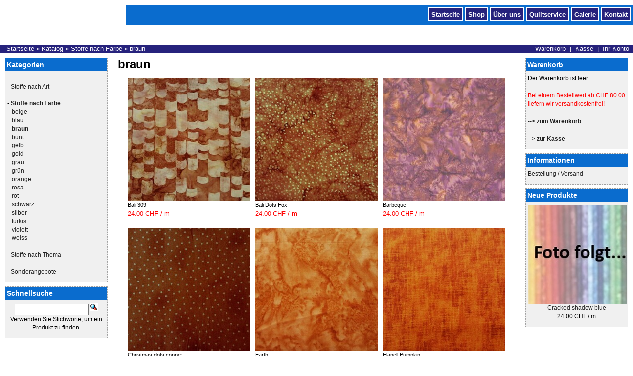

--- FILE ---
content_type: text/html; charset=UTF-8
request_url: http://shop.patchworkstatt.ch/index.php/cPath/100001_3/osCsid/rgh7uj188suuk9egm9pqf39fj7
body_size: 3078
content:
<!DOCTYPE html>
<html dir="ltr" lang="de">
<head>
<meta http-equiv="Content-Type" content="text/html; charset=utf-8" />
<title>braun, Patchworkstatt</title>
<base href="http://shop.patchworkstatt.ch/" />
<link rel="stylesheet" type="text/css" href="ext/jquery/ui/redmond/jquery-ui-1.10.4.min.css" />
<script type="text/javascript" src="ext/jquery/jquery-1.11.1.min.js"></script>
<script type="text/javascript" src="ext/jquery/ui/jquery-ui-1.10.4.min.js"></script>


<script type="text/javascript" src="ext/photoset-grid/jquery.photoset-grid.min.js"></script>
<link rel="stylesheet" type="text/css" href="bootstrap.min.css" />
<link rel="stylesheet" type="text/css" href="ext/colorbox/colorbox.css" />
<script type="text/javascript" src="ext/colorbox/jquery.colorbox-min.js"></script>

<link rel="stylesheet" type="text/css" href="stylesheet.css" />
<link rel="canonical" href="http://shop.patchworkstatt.ch/index.php/cPath/100001_3" />
</head>
<body>

<div id="bodyWrapper">


<div id="header">
	<div id="header">
		<div id="nav-header">
			<ul class="menu">
				<li class="item-102"><a href="http://www.patchworkstatt.ch" >Startseite</a></li>
				<li class="item-103" current active><a href="http://shop.patchworkstatt.ch" >Shop</a></li>
				<li class="item-104"><a href="http://www.patchworkstatt.ch/index.php/ueber-uns" >Über uns</a></li>
				<!-- <li class="item-105"><a href="http://www.patchworkstatt.ch/index.php/kurse" >Kurse</a></li> -->
				<li class="item-112"><a href="http://www.patchworkstatt.ch/index.php/quiltservice" >Quiltservice</a></li>
				<li class="item-106"><a href="http://www.patchworkstatt.ch/gallery" >Galerie</a></li>
				<!-- <li class="item-107"><a href="http://www.patchworkstatt.ch/index.php/links" >Links</a></li> -->
				<li class="item-108 parent"><a href="http://www.patchworkstatt.ch/index.php/kontakt" >Kontakt</a></li>
			</ul>
		</div>
		<div id="dottedline-header"></div>
		<div id="spacer-header">
			<div class="breadcrumbs" style="float: left;"><span>&nbsp;&nbsp;<a href="http://shop.patchworkstatt.ch" class="headerNavigation">Startseite</a> &raquo; <a href="http://shop.patchworkstatt.ch/index.php/osCsid/rgh7uj188suuk9egm9pqf39fj7" class="headerNavigation">Katalog</a> &raquo; <a href="http://shop.patchworkstatt.ch/index.php/cPath/100001/osCsid/rgh7uj188suuk9egm9pqf39fj7" class="headerNavigation">Stoffe nach Farbe</a> &raquo; <a href="http://shop.patchworkstatt.ch/index.php/cPath/100001_3/osCsid/rgh7uj188suuk9egm9pqf39fj7" class="headerNavigation">braun</a></span></div>
			<div class="breadcrumbs" style="float: right; margin-right:8px">
				<span>
					<a href="http://shop.patchworkstatt.ch/shopping_cart.php/osCsid/rgh7uj188suuk9egm9pqf39fj7">Warenkorb</a>
					&nbsp;|&nbsp;
					<a href="http://shop.patchworkstatt.ch/checkout_shipping.php/osCsid/rgh7uj188suuk9egm9pqf39fj7">Kasse</a>
					&nbsp;|&nbsp;
					<a href="http://shop.patchworkstatt.ch/account.php/osCsid/rgh7uj188suuk9egm9pqf39fj7">Ihr Konto</a>
									</span>
			</div>
		</div>
	</div>
	<!-- end header -->
</div>



<div id="bodyBox">


<div id="columnLeft">
  <div class="ui-widget infoBoxContainer">  <div class="ui-widget-header infoBoxHeading">Kategorien</div>  <div class="ui-widget-content infoBoxContents"><br/>-&nbsp;<a href="http://shop.patchworkstatt.ch/index.php/cPath/100003/osCsid/rgh7uj188suuk9egm9pqf39fj7">Stoffe nach Art</a><br /><br/>-&nbsp;<a href="http://shop.patchworkstatt.ch/index.php/cPath/100001/osCsid/rgh7uj188suuk9egm9pqf39fj7"><strong>Stoffe nach Farbe</strong></a><br />&nbsp;&nbsp;&nbsp;<a href="http://shop.patchworkstatt.ch/index.php/cPath/100001_1/osCsid/rgh7uj188suuk9egm9pqf39fj7">beige</a><br />&nbsp;&nbsp;&nbsp;<a href="http://shop.patchworkstatt.ch/index.php/cPath/100001_2/osCsid/rgh7uj188suuk9egm9pqf39fj7">blau</a><br />&nbsp;&nbsp;&nbsp;<a href="http://shop.patchworkstatt.ch/index.php/cPath/100001_3/osCsid/rgh7uj188suuk9egm9pqf39fj7"><strong>braun</strong></a><br />&nbsp;&nbsp;&nbsp;<a href="http://shop.patchworkstatt.ch/index.php/cPath/100001_4/osCsid/rgh7uj188suuk9egm9pqf39fj7">bunt</a><br />&nbsp;&nbsp;&nbsp;<a href="http://shop.patchworkstatt.ch/index.php/cPath/100001_5/osCsid/rgh7uj188suuk9egm9pqf39fj7">gelb</a><br />&nbsp;&nbsp;&nbsp;<a href="http://shop.patchworkstatt.ch/index.php/cPath/100001_6/osCsid/rgh7uj188suuk9egm9pqf39fj7">gold</a><br />&nbsp;&nbsp;&nbsp;<a href="http://shop.patchworkstatt.ch/index.php/cPath/100001_7/osCsid/rgh7uj188suuk9egm9pqf39fj7">grau</a><br />&nbsp;&nbsp;&nbsp;<a href="http://shop.patchworkstatt.ch/index.php/cPath/100001_8/osCsid/rgh7uj188suuk9egm9pqf39fj7">grün</a><br />&nbsp;&nbsp;&nbsp;<a href="http://shop.patchworkstatt.ch/index.php/cPath/100001_9/osCsid/rgh7uj188suuk9egm9pqf39fj7">orange</a><br />&nbsp;&nbsp;&nbsp;<a href="http://shop.patchworkstatt.ch/index.php/cPath/100001_10/osCsid/rgh7uj188suuk9egm9pqf39fj7">rosa</a><br />&nbsp;&nbsp;&nbsp;<a href="http://shop.patchworkstatt.ch/index.php/cPath/100001_11/osCsid/rgh7uj188suuk9egm9pqf39fj7">rot</a><br />&nbsp;&nbsp;&nbsp;<a href="http://shop.patchworkstatt.ch/index.php/cPath/100001_12/osCsid/rgh7uj188suuk9egm9pqf39fj7">schwarz</a><br />&nbsp;&nbsp;&nbsp;<a href="http://shop.patchworkstatt.ch/index.php/cPath/100001_13/osCsid/rgh7uj188suuk9egm9pqf39fj7">silber</a><br />&nbsp;&nbsp;&nbsp;<a href="http://shop.patchworkstatt.ch/index.php/cPath/100001_14/osCsid/rgh7uj188suuk9egm9pqf39fj7">türkis</a><br />&nbsp;&nbsp;&nbsp;<a href="http://shop.patchworkstatt.ch/index.php/cPath/100001_15/osCsid/rgh7uj188suuk9egm9pqf39fj7">violett</a><br />&nbsp;&nbsp;&nbsp;<a href="http://shop.patchworkstatt.ch/index.php/cPath/100001_16/osCsid/rgh7uj188suuk9egm9pqf39fj7">weiss</a><br /><br/>-&nbsp;<a href="http://shop.patchworkstatt.ch/index.php/cPath/100002/osCsid/rgh7uj188suuk9egm9pqf39fj7">Stoffe nach Thema</a><br /><br/>-&nbsp;<a href="http://shop.patchworkstatt.ch/index.php/cPath/200000/osCsid/rgh7uj188suuk9egm9pqf39fj7">Sonderangebote</a><br /></div></div>
<div class="ui-widget infoBoxContainer">  <div class="ui-widget-header infoBoxHeading">Schnellsuche</div>  <div class="ui-widget-content infoBoxContents" style="text-align: center;">    <form name="quick_find" action="http://shop.patchworkstatt.ch/advanced_search_result.php" method="get">    <input type="text" name="keywords" size="10" maxlength="30" style="width: 75%" />&nbsp;<input type="hidden" name="search_in_description" value="1" /><input type="hidden" name="osCsid" value="rgh7uj188suuk9egm9pqf39fj7" /><input type="image" src="includes/languages/german/images/buttons/button_quick_find.gif" alt="Schnellsuche" title=" Schnellsuche " /><br />Verwenden Sie Stichworte, um ein Produkt zu finden.    </form>  </div></div></div>


<div id="columnRight">
  <div class="ui-widget infoBoxContainer">  <div class="ui-widget-header infoBoxHeading">Warenkorb</div>  <div class="ui-widget-content infoBoxContents">Der Warenkorb ist leer</div><div class="ui-widget-content infoBoxContents"><span style="color:#ff0000;">Bei einem Bestellwert ab CHF 80.00 liefern wir versandkostenfrei!</span></div><div class="ui-widget-content infoBoxContents"><a href="http://shop.patchworkstatt.ch/shopping_cart.php/osCsid/rgh7uj188suuk9egm9pqf39fj7"><b>--&gt; zum Warenkorb</b></a></div><div class="ui-widget-content infoBoxContents"><a href="http://shop.patchworkstatt.ch/checkout_shipping.php/osCsid/rgh7uj188suuk9egm9pqf39fj7"><b>--&gt; zur Kasse</b></a></div></div>
<div class="ui-widget infoBoxContainer">  <div class="ui-widget-header infoBoxHeading">Informationen</div>  <div class="ui-widget-content infoBoxContents">    <a href="http://shop.patchworkstatt.ch/shipping.php/osCsid/rgh7uj188suuk9egm9pqf39fj7">Bestellung / Versand</a><br />  </div></div>
<div class="ui-widget infoBoxContainer">  <div class="ui-widget-header infoBoxHeading">Neue Produkte</div>  <div class="ui-widget-content infoBoxContents" style="text-align: center;"><a href="http://shop.patchworkstatt.ch/product_info.php/products_id/8166/osCsid/rgh7uj188suuk9egm9pqf39fj7"><img src="shop_image.php?size=200&id=11056"></a><br /><a href="http://shop.patchworkstatt.ch/product_info.php/products_id/8166/osCsid/rgh7uj188suuk9egm9pqf39fj7">Cracked shadow blue</a><br />24.00 CHF / m</div></div></div>


<div id="bodyContent">

<h1>braun</h1>

<div class="contentContainer">


  <div class="contentText">

<div class="productGrid"><div class="container-fluid"><div class="col-lg-2 col-md-3 col-sm-4 col-xs-6 product-tile" style="overflow: hidden;"><a href="http://shop.patchworkstatt.ch/product_info.php/cPath/100001_3/products_id/6472/osCsid/rgh7uj188suuk9egm9pqf39fj7"><img class="img-responsive product-tile-img" src="shop_image.php?size=300&id=91190"></a><div style="height:16px;overflow: hidden"><a href="http://shop.patchworkstatt.ch/product_info.php/cPath/100001_3/products_id/6472/osCsid/rgh7uj188suuk9egm9pqf39fj7">Bali 309</a></div><div style="margin-bottom:10px"><span style="height:20px;overflow: hidden;font-size:120%;color:red">24.00 CHF / m</span></div></div><div class="col-lg-2 col-md-3 col-sm-4 col-xs-6 product-tile" style="overflow: hidden;"><a href="http://shop.patchworkstatt.ch/product_info.php/cPath/100001_3/products_id/6461/osCsid/rgh7uj188suuk9egm9pqf39fj7"><img class="img-responsive product-tile-img" src="shop_image.php?size=300&id=91179"></a><div style="height:16px;overflow: hidden"><a href="http://shop.patchworkstatt.ch/product_info.php/cPath/100001_3/products_id/6461/osCsid/rgh7uj188suuk9egm9pqf39fj7">Bali Dots Fox</a></div><div style="margin-bottom:10px"><span style="height:20px;overflow: hidden;font-size:120%;color:red">24.00 CHF / m</span></div></div><div class="col-lg-2 col-md-3 col-sm-4 col-xs-6 product-tile" style="overflow: hidden;"><a href="http://shop.patchworkstatt.ch/product_info.php/cPath/100001_3/products_id/3295/osCsid/rgh7uj188suuk9egm9pqf39fj7"><img class="img-responsive product-tile-img" src="shop_image.php?size=300&id=10609"></a><div style="height:16px;overflow: hidden"><a href="http://shop.patchworkstatt.ch/product_info.php/cPath/100001_3/products_id/3295/osCsid/rgh7uj188suuk9egm9pqf39fj7">Barbeque</a></div><div style="margin-bottom:10px"><span style="height:20px;overflow: hidden;font-size:120%;color:red">24.00 CHF / m</span></div></div><div class="col-lg-2 col-md-3 col-sm-4 col-xs-6 product-tile" style="overflow: hidden;"><a href="http://shop.patchworkstatt.ch/product_info.php/cPath/100001_3/products_id/6750/osCsid/rgh7uj188suuk9egm9pqf39fj7"><img class="img-responsive product-tile-img" src="shop_image.php?size=300&id=31938"></a><div style="height:16px;overflow: hidden"><a href="http://shop.patchworkstatt.ch/product_info.php/cPath/100001_3/products_id/6750/osCsid/rgh7uj188suuk9egm9pqf39fj7">Christmas dots copper</a></div><div style="margin-bottom:10px"><span style="height:20px;overflow: hidden;font-size:120%;color:red">24.00 CHF / m</span></div></div><div class="col-lg-2 col-md-3 col-sm-4 col-xs-6 product-tile" style="overflow: hidden;"><a href="http://shop.patchworkstatt.ch/product_info.php/cPath/100001_3/products_id/6524/osCsid/rgh7uj188suuk9egm9pqf39fj7"><img class="img-responsive product-tile-img" src="shop_image.php?size=300&id=07861"></a><div style="height:16px;overflow: hidden"><a href="http://shop.patchworkstatt.ch/product_info.php/cPath/100001_3/products_id/6524/osCsid/rgh7uj188suuk9egm9pqf39fj7">Earth</a></div><div style="margin-bottom:10px"><span style="height:20px;overflow: hidden;font-size:120%;color:red">24.00 CHF / m</span></div></div><div class="col-lg-2 col-md-3 col-sm-4 col-xs-6 product-tile" style="overflow: hidden;"><a href="http://shop.patchworkstatt.ch/product_info.php/cPath/100001_3/products_id/794/osCsid/rgh7uj188suuk9egm9pqf39fj7"><img class="img-responsive product-tile-img" src="shop_image.php?size=300&id=03656"></a><div style="height:16px;overflow: hidden"><a href="http://shop.patchworkstatt.ch/product_info.php/cPath/100001_3/products_id/794/osCsid/rgh7uj188suuk9egm9pqf39fj7">Flanell Pumpkin</a></div><div style="margin-bottom:10px"><span style="height:20px;overflow: hidden;font-size:120%;color:red">24.00 CHF / m</span></div></div><div class="col-lg-2 col-md-3 col-sm-4 col-xs-6 product-tile" style="overflow: hidden;"><a href="http://shop.patchworkstatt.ch/product_info.php/cPath/100001_3/products_id/7115/osCsid/rgh7uj188suuk9egm9pqf39fj7"><img class="img-responsive product-tile-img" src="shop_image.php?size=300&id=91379"></a><div style="height:16px;overflow: hidden"><a href="http://shop.patchworkstatt.ch/product_info.php/cPath/100001_3/products_id/7115/osCsid/rgh7uj188suuk9egm9pqf39fj7">Flowers Red Brown</a></div><div style="margin-bottom:10px"><span style="height:20px;overflow: hidden;font-size:120%;color:red">24.00 CHF / m</span></div></div><div class="col-lg-2 col-md-3 col-sm-4 col-xs-6 product-tile" style="overflow: hidden;"><a href="http://shop.patchworkstatt.ch/product_info.php/cPath/100001_3/products_id/498/osCsid/rgh7uj188suuk9egm9pqf39fj7"><img class="img-responsive product-tile-img" src="shop_image.php?size=300&id=03359"></a><div style="height:16px;overflow: hidden"><a href="http://shop.patchworkstatt.ch/product_info.php/cPath/100001_3/products_id/498/osCsid/rgh7uj188suuk9egm9pqf39fj7">Holiday</a></div><div style="margin-bottom:10px"><span style="height:20px;overflow: hidden;font-size:120%;color:red">24.00 CHF / m</span></div></div><div class="col-lg-2 col-md-3 col-sm-4 col-xs-6 product-tile" style="overflow: hidden;"><a href="http://shop.patchworkstatt.ch/product_info.php/cPath/100001_3/products_id/2035/osCsid/rgh7uj188suuk9egm9pqf39fj7"><img class="img-responsive product-tile-img" src="shop_image.php?size=300&id=07284"></a><div style="height:16px;overflow: hidden"><a href="http://shop.patchworkstatt.ch/product_info.php/cPath/100001_3/products_id/2035/osCsid/rgh7uj188suuk9egm9pqf39fj7">Holiday Flourish Streifen</a></div><div style="margin-bottom:10px"><span style="height:20px;overflow: hidden;font-size:120%;color:red">24.00 CHF / m</span></div></div><div class="col-lg-2 col-md-3 col-sm-4 col-xs-6 product-tile" style="overflow: hidden;"><a href="http://shop.patchworkstatt.ch/product_info.php/cPath/100001_3/products_id/4872/osCsid/rgh7uj188suuk9egm9pqf39fj7"><img class="img-responsive product-tile-img" src="shop_image.php?size=300&id=31457"></a><div style="height:16px;overflow: hidden"><a href="http://shop.patchworkstatt.ch/product_info.php/cPath/100001_3/products_id/4872/osCsid/rgh7uj188suuk9egm9pqf39fj7">Home of Christmas</a></div><div style="margin-bottom:10px"><span style="height:20px;overflow: hidden;font-size:120%;color:red">14.00 CHF / m</span></div></div><div class="col-lg-2 col-md-3 col-sm-4 col-xs-6 product-tile" style="overflow: hidden;"><a href="http://shop.patchworkstatt.ch/product_info.php/cPath/100001_3/products_id/6350/osCsid/rgh7uj188suuk9egm9pqf39fj7"><img class="img-responsive product-tile-img" src="shop_image.php?size=300&id=91076"></a><div style="height:16px;overflow: hidden"><a href="http://shop.patchworkstatt.ch/product_info.php/cPath/100001_3/products_id/6350/osCsid/rgh7uj188suuk9egm9pqf39fj7">Jamal</a></div><div style="margin-bottom:10px"><span style="height:20px;overflow: hidden;font-size:120%;color:red">24.00 CHF / m</span></div></div><div class="col-lg-2 col-md-3 col-sm-4 col-xs-6 product-tile" style="overflow: hidden;"><a href="http://shop.patchworkstatt.ch/product_info.php/cPath/100001_3/products_id/7188/osCsid/rgh7uj188suuk9egm9pqf39fj7"><img class="img-responsive product-tile-img" src="shop_image.php?size=300&id=34029"></a><div style="height:16px;overflow: hidden"><a href="http://shop.patchworkstatt.ch/product_info.php/cPath/100001_3/products_id/7188/osCsid/rgh7uj188suuk9egm9pqf39fj7">Melange - 300</a></div><div style="margin-bottom:10px"><span style="height:20px;overflow: hidden;font-size:120%;color:red">24.00 CHF / m</span></div></div><div class="col-lg-2 col-md-3 col-sm-4 col-xs-6 product-tile" style="overflow: hidden;"><a href="http://shop.patchworkstatt.ch/product_info.php/cPath/100001_3/products_id/7189/osCsid/rgh7uj188suuk9egm9pqf39fj7"><img class="img-responsive product-tile-img" src="shop_image.php?size=300&id=34030"></a><div style="height:16px;overflow: hidden"><a href="http://shop.patchworkstatt.ch/product_info.php/cPath/100001_3/products_id/7189/osCsid/rgh7uj188suuk9egm9pqf39fj7">Melange - 301</a></div><div style="margin-bottom:10px"><span style="height:20px;overflow: hidden;font-size:120%;color:red">24.00 CHF / m</span></div></div><div class="col-lg-2 col-md-3 col-sm-4 col-xs-6 product-tile" style="overflow: hidden;"><a href="http://shop.patchworkstatt.ch/product_info.php/cPath/100001_3/products_id/7190/osCsid/rgh7uj188suuk9egm9pqf39fj7"><img class="img-responsive product-tile-img" src="shop_image.php?size=300&id=34031"></a><div style="height:16px;overflow: hidden"><a href="http://shop.patchworkstatt.ch/product_info.php/cPath/100001_3/products_id/7190/osCsid/rgh7uj188suuk9egm9pqf39fj7">Melange - 302</a></div><div style="margin-bottom:10px"><span style="height:20px;overflow: hidden;font-size:120%;color:red">24.00 CHF / m</span></div></div><div class="col-lg-2 col-md-3 col-sm-4 col-xs-6 product-tile" style="overflow: hidden;"><a href="http://shop.patchworkstatt.ch/product_info.php/cPath/100001_3/products_id/7184/osCsid/rgh7uj188suuk9egm9pqf39fj7"><img class="img-responsive product-tile-img" src="shop_image.php?size=300&id=34025"></a><div style="height:16px;overflow: hidden"><a href="http://shop.patchworkstatt.ch/product_info.php/cPath/100001_3/products_id/7184/osCsid/rgh7uj188suuk9egm9pqf39fj7">Melange - 303</a></div><div style="margin-bottom:10px"><span style="height:20px;overflow: hidden;font-size:120%;color:red">24.00 CHF / m</span></div></div><div class="col-lg-2 col-md-3 col-sm-4 col-xs-6 product-tile" style="overflow: hidden;"><a href="http://shop.patchworkstatt.ch/product_info.php/cPath/100001_3/products_id/7246/osCsid/rgh7uj188suuk9egm9pqf39fj7"><img class="img-responsive product-tile-img" src="shop_image.php?size=300&id=34075"></a><div style="height:16px;overflow: hidden"><a href="http://shop.patchworkstatt.ch/product_info.php/cPath/100001_3/products_id/7246/osCsid/rgh7uj188suuk9egm9pqf39fj7">Melange - 305</a></div><div style="margin-bottom:10px"><span style="height:20px;overflow: hidden;font-size:120%;color:red">24.00 CHF / m</span></div></div><div class="col-lg-2 col-md-3 col-sm-4 col-xs-6 product-tile" style="overflow: hidden;"><a href="http://shop.patchworkstatt.ch/product_info.php/cPath/100001_3/products_id/3503/osCsid/rgh7uj188suuk9egm9pqf39fj7"><img class="img-responsive product-tile-img" src="shop_image.php?size=300&id=10820"></a><div style="height:16px;overflow: hidden"><a href="http://shop.patchworkstatt.ch/product_info.php/cPath/100001_3/products_id/3503/osCsid/rgh7uj188suuk9egm9pqf39fj7">Nirmala</a></div><div style="margin-bottom:10px"><span style="height:20px;overflow: hidden;font-size:120%;color:red">14.00 CHF / m</span></div></div><div class="col-lg-2 col-md-3 col-sm-4 col-xs-6 product-tile" style="overflow: hidden;"><a href="http://shop.patchworkstatt.ch/product_info.php/cPath/100001_3/products_id/2070/osCsid/rgh7uj188suuk9egm9pqf39fj7"><img class="img-responsive product-tile-img" src="shop_image.php?size=300&id=07319"></a><div style="height:16px;overflow: hidden"><a href="http://shop.patchworkstatt.ch/product_info.php/cPath/100001_3/products_id/2070/osCsid/rgh7uj188suuk9egm9pqf39fj7">Oda</a></div><div style="margin-bottom:10px"><span style="height:20px;overflow: hidden;font-size:120%;color:red">24.00 CHF / m</span></div></div><div class="col-lg-2 col-md-3 col-sm-4 col-xs-6 product-tile" style="overflow: hidden;"><a href="http://shop.patchworkstatt.ch/product_info.php/cPath/100001_3/products_id/6007/osCsid/rgh7uj188suuk9egm9pqf39fj7"><img class="img-responsive product-tile-img" src="shop_image.php?size=300&id=89511"></a><div style="height:16px;overflow: hidden"><a href="http://shop.patchworkstatt.ch/product_info.php/cPath/100001_3/products_id/6007/osCsid/rgh7uj188suuk9egm9pqf39fj7">Oke</a></div><div style="margin-bottom:10px"><span style="height:20px;overflow: hidden;font-size:120%;color:red">24.00 CHF / m</span></div></div><div class="col-lg-2 col-md-3 col-sm-4 col-xs-6 product-tile" style="overflow: hidden;"><a href="http://shop.patchworkstatt.ch/product_info.php/cPath/100001_3/products_id/560/osCsid/rgh7uj188suuk9egm9pqf39fj7"><img class="img-responsive product-tile-img" src="shop_image.php?size=300&id=03421"></a><div style="height:16px;overflow: hidden"><a href="http://shop.patchworkstatt.ch/product_info.php/cPath/100001_3/products_id/560/osCsid/rgh7uj188suuk9egm9pqf39fj7">Orange</a></div><div style="margin-bottom:10px"><span style="height:20px;overflow: hidden;font-size:120%;color:red">24.00 CHF / m</span></div></div><div class="col-lg-2 col-md-3 col-sm-4 col-xs-6 product-tile" style="overflow: hidden;"><a href="http://shop.patchworkstatt.ch/product_info.php/cPath/100001_3/products_id/7257/osCsid/rgh7uj188suuk9egm9pqf39fj7"><img class="img-responsive product-tile-img" src="shop_image.php?size=300&id=07977"></a><div style="height:16px;overflow: hidden"><a href="http://shop.patchworkstatt.ch/product_info.php/cPath/100001_3/products_id/7257/osCsid/rgh7uj188suuk9egm9pqf39fj7">Page</a></div><div style="margin-bottom:10px"><span style="height:20px;overflow: hidden;font-size:120%;color:red">24.00 CHF / m</span></div></div><div class="col-lg-2 col-md-3 col-sm-4 col-xs-6 product-tile" style="overflow: hidden;"><a href="http://shop.patchworkstatt.ch/product_info.php/cPath/100001_3/products_id/4710/osCsid/rgh7uj188suuk9egm9pqf39fj7"><img class="img-responsive product-tile-img" src="shop_image.php?size=300&id=31295"></a><div style="height:16px;overflow: hidden"><a href="http://shop.patchworkstatt.ch/product_info.php/cPath/100001_3/products_id/4710/osCsid/rgh7uj188suuk9egm9pqf39fj7">Quilters Basic Shadow 303</a></div><div style="margin-bottom:10px"><span style="height:20px;overflow: hidden;font-size:120%;color:red">24.00 CHF / m</span></div></div><div class="col-lg-2 col-md-3 col-sm-4 col-xs-6 product-tile" style="overflow: hidden;"><a href="http://shop.patchworkstatt.ch/product_info.php/cPath/100001_3/products_id/6791/osCsid/rgh7uj188suuk9egm9pqf39fj7"><img class="img-responsive product-tile-img" src="shop_image.php?size=300&id=91274"></a><div style="height:16px;overflow: hidden"><a href="http://shop.patchworkstatt.ch/product_info.php/cPath/100001_3/products_id/6791/osCsid/rgh7uj188suuk9egm9pqf39fj7">red leaves</a></div><div style="margin-bottom:10px"><span style="height:20px;overflow: hidden;font-size:120%;color:red">24.00 CHF / m</span></div></div><div class="col-lg-2 col-md-3 col-sm-4 col-xs-6 product-tile" style="overflow: hidden;"><a href="http://shop.patchworkstatt.ch/product_info.php/cPath/100001_3/products_id/5986/osCsid/rgh7uj188suuk9egm9pqf39fj7"><img class="img-responsive product-tile-img" src="shop_image.php?size=300&id=89490"></a><div style="height:16px;overflow: hidden"><a href="http://shop.patchworkstatt.ch/product_info.php/cPath/100001_3/products_id/5986/osCsid/rgh7uj188suuk9egm9pqf39fj7">Shane</a></div><div style="margin-bottom:10px"><span style="height:20px;overflow: hidden;font-size:120%;color:red">24.00 CHF / m</span></div></div><div class="col-lg-2 col-md-3 col-sm-4 col-xs-6 product-tile" style="overflow: hidden;"><a href="http://shop.patchworkstatt.ch/product_info.php/cPath/100001_3/products_id/7327/osCsid/rgh7uj188suuk9egm9pqf39fj7"><img class="img-responsive product-tile-img" src="shop_image.php?size=300&id=91409"></a><div style="height:16px;overflow: hidden"><a href="http://shop.patchworkstatt.ch/product_info.php/cPath/100001_3/products_id/7327/osCsid/rgh7uj188suuk9egm9pqf39fj7">Svenja</a></div><div style="margin-bottom:10px"><span style="height:20px;overflow: hidden;font-size:120%;color:red">24.00 CHF / m</span></div></div><div class="col-lg-2 col-md-3 col-sm-4 col-xs-6 product-tile" style="overflow: hidden;"><a href="http://shop.patchworkstatt.ch/product_info.php/cPath/100001_3/products_id/6974/osCsid/rgh7uj188suuk9egm9pqf39fj7"><img class="img-responsive product-tile-img" src="shop_image.php?size=300&id=03724"></a><div style="height:16px;overflow: hidden"><a href="http://shop.patchworkstatt.ch/product_info.php/cPath/100001_3/products_id/6974/osCsid/rgh7uj188suuk9egm9pqf39fj7">Tonga Batik Espresso</a></div><div style="margin-bottom:10px"><span style="height:20px;overflow: hidden;font-size:120%;color:red">24.00 CHF / m</span></div></div><div class="col-lg-2 col-md-3 col-sm-4 col-xs-6 product-tile" style="overflow: hidden;"><a href="http://shop.patchworkstatt.ch/product_info.php/cPath/100001_3/products_id/6123/osCsid/rgh7uj188suuk9egm9pqf39fj7"><img class="img-responsive product-tile-img" src="shop_image.php?size=300&id=89628"></a><div style="height:16px;overflow: hidden"><a href="http://shop.patchworkstatt.ch/product_info.php/cPath/100001_3/products_id/6123/osCsid/rgh7uj188suuk9egm9pqf39fj7">Tropical Breeze</a></div><div style="margin-bottom:10px"><span style="height:20px;overflow: hidden;font-size:120%;color:red">24.00 CHF / m</span></div></div><div class="col-lg-2 col-md-3 col-sm-4 col-xs-6 product-tile" style="overflow: hidden;"><a href="http://shop.patchworkstatt.ch/product_info.php/cPath/100001_3/products_id/3567/osCsid/rgh7uj188suuk9egm9pqf39fj7"><img class="img-responsive product-tile-img" src="shop_image.php?size=300&id=10884"></a><div style="height:16px;overflow: hidden"><a href="http://shop.patchworkstatt.ch/product_info.php/cPath/100001_3/products_id/3567/osCsid/rgh7uj188suuk9egm9pqf39fj7">Undine</a></div><div style="margin-bottom:10px"><span style="height:20px;overflow: hidden;font-size:120%;color:red">24.00 CHF / m</span></div></div><div class="col-lg-2 col-md-3 col-sm-4 col-xs-6 product-tile" style="overflow: hidden;"><a href="http://shop.patchworkstatt.ch/product_info.php/cPath/100001_3/products_id/6376/osCsid/rgh7uj188suuk9egm9pqf39fj7"><img class="img-responsive product-tile-img" src="shop_image.php?size=300&id=91102"></a><div style="height:16px;overflow: hidden"><a href="http://shop.patchworkstatt.ch/product_info.php/cPath/100001_3/products_id/6376/osCsid/rgh7uj188suuk9egm9pqf39fj7">Ursalina</a></div><div style="margin-bottom:10px"><span style="height:20px;overflow: hidden;font-size:120%;color:red">24.00 CHF / m</span></div></div><div class="col-lg-2 col-md-3 col-sm-4 col-xs-6 product-tile" style="overflow: hidden;"><a href="http://shop.patchworkstatt.ch/product_info.php/cPath/100001_3/products_id/7401/osCsid/rgh7uj188suuk9egm9pqf39fj7"><img class="img-responsive product-tile-img" src="shop_image.php?size=300&id=89798"></a><div style="height:16px;overflow: hidden"><a href="http://shop.patchworkstatt.ch/product_info.php/cPath/100001_3/products_id/7401/osCsid/rgh7uj188suuk9egm9pqf39fj7">Victoria</a></div><div style="margin-bottom:10px"><span style="height:20px;overflow: hidden;font-size:120%;color:red">24.00 CHF / m</span></div></div><div class="col-lg-2 col-md-3 col-sm-4 col-xs-6 product-tile" style="overflow: hidden;"><a href="http://shop.patchworkstatt.ch/product_info.php/cPath/100001_3/products_id/7329/osCsid/rgh7uj188suuk9egm9pqf39fj7"><img class="img-responsive product-tile-img" src="shop_image.php?size=300&id=91411"></a><div style="height:16px;overflow: hidden"><a href="http://shop.patchworkstatt.ch/product_info.php/cPath/100001_3/products_id/7329/osCsid/rgh7uj188suuk9egm9pqf39fj7">Violet Chain</a></div><div style="margin-bottom:10px"><span style="height:20px;overflow: hidden;font-size:120%;color:red">24.00 CHF / m</span></div></div><div class="col-lg-2 col-md-3 col-sm-4 col-xs-6 product-tile" style="overflow: hidden;"><a href="http://shop.patchworkstatt.ch/product_info.php/cPath/100001_3/products_id/7134/osCsid/rgh7uj188suuk9egm9pqf39fj7"><img class="img-responsive product-tile-img" src="shop_image.php?size=300&id=34001"></a><div style="height:16px;overflow: hidden"><a href="http://shop.patchworkstatt.ch/product_info.php/cPath/100001_3/products_id/7134/osCsid/rgh7uj188suuk9egm9pqf39fj7">Winter Joy</a></div><div style="margin-bottom:10px"><span style="height:20px;overflow: hidden;font-size:120%;color:red">24.00 CHF / m</span></div></div><div class="col-lg-2 col-md-3 col-sm-4 col-xs-6 product-tile" style="overflow: hidden;"><a href="http://shop.patchworkstatt.ch/product_info.php/cPath/100001_3/products_id/3639/osCsid/rgh7uj188suuk9egm9pqf39fj7"><img class="img-responsive product-tile-img" src="shop_image.php?size=300&id=10956"></a><div style="height:16px;overflow: hidden"><a href="http://shop.patchworkstatt.ch/product_info.php/cPath/100001_3/products_id/3639/osCsid/rgh7uj188suuk9egm9pqf39fj7">Winter Wishes 407</a></div><div style="margin-bottom:10px"><span style="height:20px;overflow: hidden;font-size:120%;color:red">24.00 CHF / m</span></div></div><div class="col-lg-2 col-md-3 col-sm-4 col-xs-6 product-tile" style="overflow: hidden;"><a href="http://shop.patchworkstatt.ch/product_info.php/cPath/100001_3/products_id/7623/osCsid/rgh7uj188suuk9egm9pqf39fj7"><img class="img-responsive product-tile-img" src="shop_image.php?size=300&id=89843"></a><div style="height:16px;overflow: hidden"><a href="http://shop.patchworkstatt.ch/product_info.php/cPath/100001_3/products_id/7623/osCsid/rgh7uj188suuk9egm9pqf39fj7">Zaria</a></div><div style="margin-bottom:10px"><span style="height:20px;overflow: hidden;font-size:120%;color:red">24.00 CHF / m</span></div></div></div></div>
    <br />

    <div>
      <span style="float: right;">Seiten: &nbsp;<strong>1</strong>&nbsp;</span>

      <span>angezeigte Produkte: <b>1</b> bis <b>34</b> (von <b>34</b> insgesamt)</span>
    </div>


  </div>

</div>


</div> <!-- bodyContent //-->

</div> <!-- bodyBox //-->
<div id="bodyClear"></div>


<div id="footer">
	<div id="footer-inner">
		© 2006-2026 Patchworkstatt, Susanne Wyss / <a href="/index.php/kontakt/impressum">Impressum</a>
	</div>
</div>


<script type="text/javascript">
$('.productListTable tr:nth-child(even)').addClass('alt');
</script>

</div> <!-- bodyWrapper //-->


</body>
</html>
